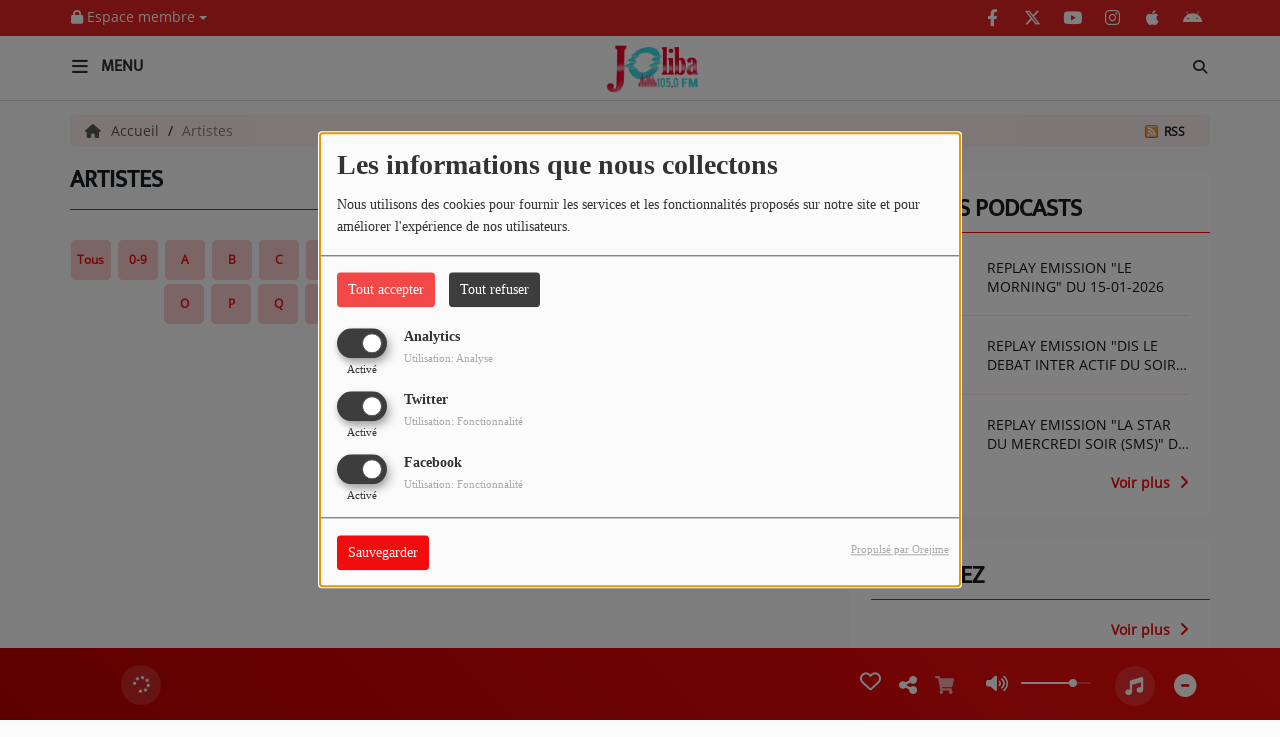

--- FILE ---
content_type: text/html; charset=UTF-8
request_url: https://www.jolibafm.com/cache/titreplayer4
body_size: 11718
content:
<!DOCTYPE html PUBLIC "-//W3C//DTD XHTML 1.0 Strict//EN" "http://www.w3.org/TR/xhtml1/DTD/xhtml1-strict.dtd"><html xmlns="http://www.w3.org/1999/xhtml" xml:lang="fr"  lang="fr">
<head>
    <meta name="viewport" content="width=device-width initial-scale=1.0 maximum-scale=1.0 user-scalable=0"/>

	<link href="/upload/5d447555644023.22872005.ico" rel="icon" type="image/x-icon" />	    <title>Accueil - jolibafm</title>
    <meta name="description" content="jolibafm"/>
    <meta name="keywords" content="radio,jolibafm,jolibafm105.0,mali,média,binthily.com,groupejoliba"/>
    <meta http-equiv="Content-Type" content="text/html; charset=UTF-8"/>
    <meta http-equiv="Content-Language" content="fr"/>

    <link href="//fonts.googleapis.com/css?family=Raleway:400,700,800,900,600,500,300,200,100' " rel="stylesheet" property="stylesheet" type="text/css" media="all">

    <link rel="stylesheet" href="https://dfweu3fd274pk.cloudfront.net/theme4/style-804e3a7cf9.css"/>

	    <link id="mystylecss" rel="stylesheet" href="/css/theme4/mystyle.css?refresh=696d661145db7">


    <script src="https://dfweu3fd274pk.cloudfront.net/theme4/script-0a8a17fe89.js"></script>
    <script src="https://maps.googleapis.com/maps/api/js?key=" async defer></script>
	
	    <!-- Google / Search Engine Tags -->
    <meta itemprop="name" content="jolibafm" />
    <meta itemprop="description" content="jolibafm" />
    <meta itemprop="image" content="https://www.jolibafm.com/upload/design/5b6479d8ec98f8.90358261.jpg" />
    <!-- Meta Facebook -->
    <meta property="og:url" content="https://www.jolibafm.com/cache/titreplayer4"/>
    <meta property='og:site_name' content="jolibafm"/>
    <meta property="og:title" content="Page introuvable"/>
    <meta property="og:description" content=""/>
    <meta property="og:type" content="article"/>
    <meta property="og:image" content="https://www.jolibafm.com/upload/design/5b6479d8ec98f8.90358261.jpg"/>
    <!-- Meta twitter -->
    <meta name="twitter:card" content="summary_large_image"/>
	            <meta name="twitter:site" content="@Jolibafm"/>
		    <meta name="twitter:title" content="Page introuvable"/>
    <meta name="twitter:description" content=""/>
    <meta name="twitter:image" content="https://www.jolibafm.com/upload/design/5b6479d8ec98f8.90358261.jpg"/>
    <meta name="twitter:image:alt" content="Page introuvable"/>
	        <meta property="fb:admins" content="Joliba FM"/>
	         <meta name="apple-itunes-app" content="app-id=1457838295">
	
    <style type="text/css">
        
        @font-face {
            font-family: "mukta";
            src: url('//fonts.gstatic.com/s/mukta/v7/iJWKBXyXfDDVXYnGp32S0H3f.ttf');
        }

        @font-face {
            font-family: "opensans";
            src: url('//fonts.gstatic.com/s/opensans/v17/mem8YaGs126MiZpBA-U1UpcaXcl0Aw.ttf');
        }

        .main-color, .list_element h4:hover, .list_element h3:hover, .list_element h2:hover, .list_element h1:hover, #date_diffusion + .bootstrap-datetimepicker-widget table td a span, #date_agenda + .bootstrap-datetimepicker-widget table td a span, #date_diffusion + .bootstrap-datetimepicker-widget table thead span, #date_agenda + .bootstrap-datetimepicker-widget table thead span, .box-play a, ul.pagination-custom li span, ul.pagination-custom li a {
            color: #f10d0d !important;
        }

        .main-color-for-background, .centered-btns_tabs a, #date_diffusion + .bootstrap-datetimepicker-widget table td.active, #date_agenda + .bootstrap-datetimepicker-widget table td.active, #date_diffusion + .bootstrap-datetimepicker-widget table td.active:hover, #date_agenda + .bootstrap-datetimepicker-widget table td.active:hover, #date_diffusion + .bootstrap-datetimepicker-widget .btn-primary, #date_agenda + .bootstrap-datetimepicker-widget .btn-primary, .bootstrap-datetimepicker-widget table td span.active, .form-group-radio .radio-inline span:after, ul.pagination-custom#catpicker li .active span, .lg-progress-bar .lg-progress {
            background: #f10d0d !important;
        }

        .main-color-for-background-5, .pagination > li > a:focus, .pagination > li > a:hover, .pagination > li > span:focus, .pagination > li > span:hover {
            background: rgba(241, 13, 13, 0.05)
        }

        .main-color-for-background-10 {
            background: rgba(241, 13, 13, 0.10)
        }

        .main-color-for-background-gradient {
            background: linear-gradient(225deg, #f10d0d, #f10d0d);
            background: linear-gradient(225deg, #f10d0d, rgba(191, -37, -37));
        }

        .main-color-for-border-bottom {
            border-bottom: solid 1px#f10d0d;
        }

        .main-color-for-border-bottom-color, #date_diffusion + .bootstrap-datetimepicker-widget table td.today:not(.active):before, #date_agenda + .bootstrap-datetimepicker-widget table td.today:not(.active):before {
            border-bottom-color: #f10d0d;
        }

        .form-control:focus, .form-group-radio .radio-inline input:checked ~ span {
            border-color: #f10d0d;
        }

        .title-font {
            font-family: mukta        }

        .content-font, .form-control {
            font-family: opensans        }

        .btn-primary, .btn-primary[disabled], .btn-primary.disabled, .btn-primary.disabled:hover, .btn-primary[disabled]:hover, .btn-primary.disabled:focus {
            background: linear-gradient(-135deg, #f10d0d, #f10d0d);
            background: linear-gradient(-135deg, #f10d0d 0%, rgba(191, -37, -37) 100%);
        }

        .btn-primary::before {
            background: linear-gradient(40.65deg, #f10d0d, #f10d0d);
            background: linear-gradient(40.65deg, #f10d0d 0%, rgba(191, -37, -37) 100%);
        }

        .btn, .pagination-custom span.deactive {
            font-family: opensans;
            box-shadow: 0 1px 10px 0 rgba(241, 13, 13, 0.5);
        }

        .navbar-player .control-play .fa {
            color: #f10d0d;
        }

                .footer {
            margin-bottom: 0;
        }

        
        

        
        
                .logo {
            height: 54px !important;
        }

                
    </style>

    <style type="text/css" id="customCSS">
            </style>

	<!-- Global site tag (gtag.js) - Google Analytics -->
<script async src="https://www.googletagmanager.com/gtag/js?id=UA-143767421-1"></script>
<script>
  window.dataLayer = window.dataLayer || [];
  function gtag(){dataLayer.push(arguments);}
  gtag('js', new Date());

  gtag('config', 'UA-143767421-1');
</script>
    <link rel="stylesheet" href="https://unpkg.com/orejime@2.0.3/dist/orejime.css"/>
    <link rel="stylesheet" href="/css/common/orejime.css"/>
</head>

<body>
<div id='fb-root'></div>
        <script type='opt-in' data-type='application/javascript' data-name='facebook'>
            window.fbAsyncInit = function() {
				FB.init({
					appId      : '',
                    xfbml      : true,
                    version    : 'v18.0'
                 });
             };

        $(window).on('statechangecomplete', function() {
            fbAsyncInit();
        });

        (function(d, s, id) {
            var js, fjs = d.getElementsByTagName(s)[0];
            if (d.getElementById(id)) return;
            js = d.createElement(s); js.id = id;
            js.src = "https://connect.facebook.net/fr_FR/sdk.js";
            fjs.parentNode.insertBefore(js, fjs);
        }(document, 'script', 'facebook-jssdk'));
        </script>
	
<!-- Script pour le Menu -->
<script>
    (function ($) { //create closure so we can safely use $ as alias for jQuery
        $(document).ready(function () {
            $('#navbar-sfmenu').superfish({
                speed: 'fast',
                delay: 200
            });
        });
    })(jQuery);
</script>

<div id="menu-responsive-overlay"></div>

<nav id="navbarscroll" class="navbar navbar-default navbar-fixed-top container counter-container">
    <!-- header-fixed-top pour fixer le header en haut + enlever le JS -->
    <div class="nav-global content-font">
        <div id="toplink" class="scrolltoplink">
            <div class="container toplink-container">

                <div class="link-contact">
                    <div class="dropdown">
                        <button class="btn btn-toplink dropdown-toggle" type="button" id="dropdownMenu12"
                                data-toggle="dropdown" aria-haspopup="true" aria-expanded="true">
                            <i class="fa fa-lock"></i> Espace membre                            <span class="caret"></span>
                        </button>

                        <ul class="dropdown-menu" aria-labelledby="dropdownMenu12">
                            <li class="navbarItem-user  hidden ">
                                <a href="/utilisateurs"
                                   role="button" data-toggle="modal"><i
                                            class="fa fa-user"></i> Mon compte</a>
                            </li class="navbarItem-user  hidden ">
                                                        <li role="separator"
                                class="divider navbarItem-user  hidden "></li>
                            <li class="navbarItem-user  hidden ">
                                <a id="logout"
                                   href="/utilisateurs/index/logout">
                                    <i class="fa fa-sign-out"></i> Fermer ma session                                </a>
                            </li>
                            <li class="navbarItem-guest ">
                                <a href="/inscription"><i
                                            class="fa fa-user"></i> Se connecter</a></li>
                            <li class="navbarItem-guest ">
                                <a href="#modal_mdp_oublie" role="button" data-toggle="modal"><i
                                            class="fa fa-question-circle"></i> Mot de passe oublié ?                                </a></li>
                        </ul>
                    </div>
                </div>

                <div class="link-socials">
                    <div class="link-socials-list">

                                                    <div class="link-socials-item facebook">
                                <a class="link-socials-item-link" target="_blank"
                                   href="https://www.facebook.com/jolibafm">
                                    <span class="link-socials-item-link-hover"></span>
                                </a>
                                <div class="link-socials-item-popup">
                                    <span>Facebook</span>
                                </div>
                            </div>
                        
                                                    <div class="link-socials-item twitter">
                                <a class="link-socials-item-link" target="_blank"
                                   href="https://twitter.com/Jolibafm">
                                    <span class="link-socials-item-link-hover"></span>
                                </a>
                                <div class="link-socials-item-popup">
                                    <span>Twitter</span>
                                </div>
                            </div>
                        
                                                    <div class="link-socials-item youtube">
                                <a class="link-socials-item-link" target="_blank"
                                   href="https://www.youtube.com/channel/UCeVw6sWzHkfdNh4ple3eJVw">
                                    <span class="link-socials-item-link-hover"></span>
                                </a>
                                <div class="link-socials-item-popup">
                                    <span>YouTube</span>
                                </div>
                            </div>
                        
                                                    <div class="link-socials-item instagram">
                                <a class="link-socials-item-link" target="_blank"
                                   href="https://www.instagram.com/jolibafm/">
                                    <span class="link-socials-item-link-hover"></span>
                                </a>
                                <div class="link-socials-item-popup">
                                    <span>Instagram</span>
                                </div>
                            </div>
                        
                                                    <div class="link-socials-item ios">
                                <a class="link-socials-item-link" target="_blank"
                                   href="https://apps.apple.com/us/app/joliba-105-0-fm/id1457838295">
                                    <span class="link-socials-item-link-hover"></span>
                                </a>
                                <div class="link-socials-item-popup">
                                    <span>iPhone</span>
                                </div>
                            </div>
                        
                                                    <div class="link-socials-item android">
                                <a class="link-socials-item-link" target="_blank"
                                   href="https://play.google.com/store/apps/details?id=com.icreo.joliba1050fm">
                                    <span class="link-socials-item-link-hover"></span>
                                </a>
                                <div class="link-socials-item-popup">
                                    <span>Android</span>
                                </div>
                            </div>
                        
                        
                                            </div>
                </div>
            </div>
        </div>

        <div class="navbarheaderzone">
            <div class="container navheaderbg">
                <div class="navbar-header">
                    <div class="open-menu-div">
                        <span class="openmenuButton" id="menu-opener">
                            <i class="fa fa-bars"></i>
                        </span>
                        <div class="title-font menu-label menu-label-ouvert">Menu</div>
                    </div>
                    <div class="close-menu-div">
                        <button id="closeMenu" type="button" class="close" aria-label="Close">
                            <span aria-hidden="true">&times;</span>
                        </button>
                        <div class="title-font menu-label menu-label-fermer">Fermer</div>
                    </div>

                    <a class="navbar-brand" href="/"><img
                                src="/upload/design/5b6479d8ec98f8.90358261.jpg" alt="logo"
                                class="logo"/></a>

                                        <div class="navbar-player main-color-for-background-gradient">
                        <div class="control-infos" id="navbar-player-titrage">
                            <a class="control-play">
                                <i class="fa fa-play play-button"></i>
                                <i class="fa fa-pause pause-button" style="display: none;"></i>
                                <i class="fa fa-spinner fa-spin player-loader" style="display: none;"></i>
                            </a>
                            <span class="control-track">
                                <span class="title ellipsis ellipsis-1l title-font"></span>
                                <span class="artist ellipsis ellipsis-1l title-font"></span>
                            </span>
                            <div class="clear"></div>
                        </div>
                    </div>
                                    </div>
                
<form class="searchform searchform-menu" id="search-form" method="post">
    <button type="submit" id="searchButton" class="search-button"><i class="fa fa-search"></i></button>
    <input class="title-font search-bar" type="text" id="searchBar" name="query" placeholder="Rechercher sur le site…" disabled />
</form>
<button type="submit" id="fakeSearchButton" class="search-button"><i class="fa fa-search"></i></button>
<button id="closeSearchBar" type="button" class="close" aria-label="Close">
    <span aria-hidden="true">&times;</span>
</button>

<script type="text/javascript">

    $("#searchBar").keydown(function (e) {
        var key = (e.which) ? e.which : e.keyCode;

        if (key === 13) {
            e.stopPropagation();
            e.preventDefault();
        }
    });

    $("#searchBar").keyup(function (e) {
        var key = (e.which) ? e.which : e.keyCode;
        if (key === 13) {
            if($("#searchBar").val().trim().length > 0) {
                $(".searchform").attr("action",'/' + 'recherche' + '/' + $("#searchBar").val());
                $("body").removeClass('opened_search_bar');
                $("#searchBar").attr('disabled','disabled');
                $("#search-form").submit();
            }
        }
    });

    $('#searchButton').click(function (e) {
        e.stopPropagation();
        e.preventDefault();

        if($("#searchBar").val().trim().length > 0) {
            $(".searchform").attr("action",'/' + 'recherche' + '/' + $("#searchBar").val());
            $("body").removeClass('opened_search_bar');
            $("#searchBar").attr('disabled','disabled');
            $("#search-form").submit();
        }
    });

</script>
            </div>
        </div>
    </div>
    <script>
    
    $(".ticker").clone().appendTo(".ticker-wrap");

    $(".ticker").mouseenter(function() {
        $(".ticker").css("animation-play-state", "paused");
    });

    $(".ticker").mouseleave(function() {
        $(".ticker").css("animation-play-state", "running");
    });
</script>

<div id="player-header" class="player-radio-bar main-color-for-background-gradient no-multistream ">
    <div class="container">

        <script>
                        $(function() {
                            radioURL = "https://www.radio.fr:8000/;stream";
                            if(Cookies.get("streamQuality") !== undefined){
                                if(Cookies.get("streamQuality") === "BD") {
                                    if (/Android|webOS|iPhone|iPad|iPod|BlackBerry|IEMobile|Opera Mini/i.test(navigator.userAgent)) {
                                        radioURL = "";
                                    }
                                    $("#HD-link").attr("class", "hd-off");
                                    $("#HD-link").attr("data-val", "0");

                                } else if(Cookies.get("streamQuality") === "HD") {
                                    if (!(/Android|webOS|iPhone|iPad|iPod|BlackBerry|IEMobile|Opera Mini/i.test(navigator.userAgent))) {
                                        radioURL = "";
                                    }
                                }
                            }

                            if(radioURL === ""){
                                radioURL = "https://www.radio.fr:8000/;stream";
                            }

                            initPlayer(radioURL, "Joliba FM", "/upload/players/630e095bb3c7a5.09710726.jpg", "4","1")

                        });
                    </script>
        <span class="container-control-stream">
            <span class="control-stream">

                <div id="current-radio" data-flux="https://www.radio.fr:8000/;stream"
                     data-flux-bd=""
                     data-flux-hd=""
                     data-logo="/upload/players/630e095bb3c7a5.09710726.jpg"
                     data-name="Joliba FM"
                     data-autoplay="1"
                     data-idplayer="4">
                    <img src="/upload/players/630e095bb3c7a5.09710726.jpg"
                         class="logo-stream"/><span
                        class="stream-name hidden-xs title-font">Joliba FM</span>
                                    </div>

                <div id="other-radios" class="main-color-for-background">
                                    </div>
        	</span>
        </span>

        <span class="container-radio-back-button">
            <span id="radio-back-button" data-flux="https://www.radio.fr:8000/;stream"
                  data-flux-bd=""
                  data-flux-hd=""
                  data-logo="/upload/players/630e095bb3c7a5.09710726.jpg"
                  data-name="Joliba FM"
                  data-autoplay="1"
                  data-idplayer="4">

                <div class="title-font back-to-radio-text">
                   <i class="fa fa-arrow-left"></i>
                    <div>
                        Retour à la radio                    </div>
                 </div>
            </span>
        </span>

        <div class="control-infos" id="titrage">
            <span class="control-cover cover-titrage">
                <img class="media-cover" src="">
            </span>
            <a class="control-play">
                <i class="fa fa-play play-button"></i>
                <i class="fa fa-pause pause-button" style="display: none;"></i>
                <i class="fa fa-spinner fa-spin player-loader" style="display: none;"></i>
            </a>
            <span class="control-track">
                <div class="marquee">
                    <span class="title ellipsis ellipsis-1l title-font"></span>
                    <span class="artist ellipsis ellipsis-1l title-font"></span>
                </div>
                <div id="seek-bar" class="hidden">
                    <div class="bar-zone">
                        <div class="seek-slider">
                            <div class="bgSeekSlider"></div>
                        </div>
                    </div>
                    <div class="time-left"></div>
                </div>
            </span>
            <div class="clear"></div>

        </div>
        <span class="open-actions hidden">
                <i>
                <svg width="30px" height="14px" viewBox="0 0 30 14" version="1.1" xmlns="http://www.w3.org/2000/svg" xmlns:xlink="http://www.w3.org/1999/xlink">
                    <defs>
                        <filter x="-3.5%" y="-2.4%" width="107.0%" height="104.8%" filterUnits="objectBoundingBox" id="filter-1">
                            <feOffset dx="0" dy="2" in="SourceAlpha" result="shadowOffsetOuter1"></feOffset>
                            <feGaussianBlur stdDeviation="2" in="shadowOffsetOuter1" result="shadowBlurOuter1"></feGaussianBlur>
                            <feColorMatrix values="0 0 0 0 0   0 0 0 0 0   0 0 0 0 0  0 0 0 0.5 0" type="matrix" in="shadowBlurOuter1" result="shadowMatrixOuter1"></feColorMatrix>
                            <feMerge>
                                <feMergeNode in="shadowMatrixOuter1"></feMergeNode>
                                <feMergeNode in="SourceGraphic"></feMergeNode>
                            </feMerge>
                        </filter>
                    </defs>
                    <g stroke="none" stroke-width="1" fill="none" fill-rule="evenodd">
                        <g id="dot-open-actions" transform="translate(-207.000000, -84.000000)" fill="#FFFFFF" fill-rule="nonzero">
                            <g id="Top-header-2" transform="translate(-5.466844, 0.000000)" filter="url(#filter-1)">
                                <g id="Group-3" transform="translate(5.466844, 64.000000)">
                                    <path d="M213.75,22 C215.270139,22 216.5,23.2298611 216.5,24.75 C216.5,26.2701389 215.270139,27.5 213.75,27.5 C212.229861,27.5 211,26.2701389 211,24.75 C211,23.2298611 212.229861,22 213.75,22 Z M222.55,22 C224.070139,22 225.3,23.2298611 225.3,24.75 C225.3,26.2701389 224.070139,27.5 222.55,27.5 C221.029861,27.5 219.8,26.2701389 219.8,24.75 C219.8,23.2298611 221.029861,22 222.55,22 Z M230.25,22 C231.770139,22 233,23.2298611 233,24.75 C233,26.2701389 231.770139,27.5 230.25,27.5 C228.729861,27.5 227.5,26.2701389 227.5,24.75 C227.5,23.2298611 228.729861,22 230.25,22 Z" id="Path-2"></path>
                                </g>
                            </g>
                        </g>
                    </g>
                </svg>
                </i>
        </span>
        <div class="control-actions-right">

            <span class="control-actions">
                             <a id="player-vote"><i class='far fa-heart'></i></a>
                <div id="partage">
                    <i class="fa fa-share-alt fa-lg fa-fw"></i>
                    <div class="noselect nofbsharing">
                        
                        <a class="twitter content-font" target="_blank">
                            <i class="fa-brands fa-square-x-twitter"></i> Tweeter ce titre                        </a>
                    </div>
                </div>
                <a id="player-download" href="#" target="_blank" class="disabled">
                    <i><svg version="1.1" xmlns="http://www.w3.org/2000/svg" xmlns:xlink="http://www.w3.org/1999/xlink" width="19px" height="18px" viewBox="0 0 19 18" xml:space="preserve">
                        <g class="shopping-cart">
                            <path d="M17.4,10.6L19,3.3c0.1-0.5-0.3-1-0.8-1h-13L4.9,0.7C4.9,0.3,4.5,0,4.2,0H0.8C0.4,0,0,0.4,0,0.8
                                v0.6c0,0.5,0.4,0.8,0.8,0.8h2.3l2.3,12.1c-0.6,0.3-0.9,1-0.9,1.7c0,1.1,0.8,2,1.8,2s1.8-0.9,1.8-2c0-0.6-0.2-1-0.6-1.4h6.9
                                C14.2,15,14,15.5,14,16c0,1.1,0.8,2,1.8,2s1.8-0.9,1.8-2c0-0.8-0.4-1.5-1-1.8l0.2-0.9c0.1-0.5-0.3-1-0.8-1H7.2L7,11.3h9.7
                                C17,11.3,17.3,11,17.4,10.6z"/>
                        </g>
                    </svg></i>
                </a>
                <div class="hidden"
                     id="player-share-track">Je suis en train d’écouter [$1] sur [$2] !</div>
                <div class="hidden"
                     id="player-share-podcast">Je suis en train d’écouter le podcast [$1] !</div>
                <div class="hidden"
                     id="player-share-sample">Je suis en train d’écouter l’extrait [$1] !</div>
            </span>

            <div class="control-volume hidden-sm hidden-xs">
                <a id="mute-volume" class="toggle-volume">
                    <i class="fa fa-fw fa-volume-up fa-lg"></i>
                </a>
                <a id="unmute-volume" class="toggle-volume" style="display: none;">
                    <i class="fa fa-fw fa-volume-off fa-lg"></i>
                </a>

                <div class="control-slider-volume hidden-sm hidden-xs">
                    <div id="player-slider-volume">
                        <div class="container-sliderVolume">
                            <div class="bgSliderVolume"></div>
                        </div>
                    </div>
                </div>
            </div>

            <div class="last-track-zone hidden-sm hidden-xs">
                <div class="last-track-button">
                    <a class="control-last-track">
                        <i class="fa fa-music fa-fw fa-lg"></i>
                    </a>
                </div>
                <span class="container-last-track-list">
                        <div id="last-track-list" class="last-track-list main-color-for-background">
                                                    </div>
                    </span>
            </div>

            <div class="retractable-player">
                <a class="retract-player-button">
                    <i class="fa fa-minus-circle fa-fw fa-lg"></i>
                </a>
                <a class="extend-player-button">
                    <i class="fa fa-plus-circle fa-fw fa-lg"></i>
                </a>
            </div>

            <div class="HD-button HD-not-available hidden-sm hidden-xs">
                <a id="HD-link" data-val="1">
                    <svg viewBox="0 0 100 45" version="1.1" xmlns="http://www.w3.org/2000/svg">
                        <g id="Group">
                            <path d="M12.792,0.2 L27.768,0.2 L23.48,16.008 L37.176,16.008 L41.464,0.2 L56.44,0.2 L44.408,45 L29.432,45 L33.72,28.936 L20.024,28.936 L15.736,45 L0.76,45 L12.792,0.2 Z M61.304,0.2 L77.176,0.2 C81.5706886,0.2 85.1653194,0.733328 87.96,1.8 C90.7546806,2.866672 93.0053248,4.2533248 94.712,5.96 C97.9546829,9.20268288 99.576,13.5759725 99.576,19.08 C99.576,22.4506835 98.9573395,25.6293184 97.72,28.616 C96.4826605,31.6026816 94.6480122,34.3119878 92.216,36.744 C89.5279866,39.4320134 86.2426861,41.479993 82.36,42.888 C78.4773139,44.296007 73.9333594,45 68.728,45 L49.272,45 L61.304,0.2 Z M70.392,31.944 C72.6960115,31.944 74.7759907,31.6240032 76.632,30.984 C78.4880093,30.3439968 79.9919942,29.4480058 81.144,28.296 C82.0826714,27.3573286 82.8506637,26.1946736 83.448,24.808 C84.0453363,23.4213264 84.344,22.0453402 84.344,20.68 C84.344,19.4426605 84.1840016,18.4186707 83.864,17.608 C83.5439984,16.7973293 83.0853363,16.0933363 82.488,15.496 C81.762663,14.770663 80.8240058,14.2160019 79.672,13.832 C78.5199942,13.4479981 77.048009,13.256 75.256,13.256 L72.76,13.256 L67.768,31.944 L70.392,31.944 Z"
                                  id="HD"></path>
                        </g>
                    </svg>
                </a>
            </div>
        </div>
    </div>
</div>
</nav>


<script>
    if($('.logo').width() > 215){
        $('.logo').addClass('big');
    }
</script>

<div id="content-to-refresh">
    <script>
        $(function () {
            window.refreshContentMargin = function () {
                if (booleanCompare($(window).width(), 991, "gt")) {
                    if (booleanCompare($(".navbarheaderzone").height(), 70, "gt")) {
                        if ($("#player-header").css("position") != "fixed") {

                            var contentMargin = $("#content-to-refresh").css("margin-top");
                            $("#content-to-refresh").css("margin-top", ($(".navbarheaderzone").height() - 70) + "px");
                        } else if ($("#player-header").css("position") == "fixed") {

                            $("#content-to-refresh").css("margin-top", ($(".navbarheaderzone").height() - 140) + "px");
                        }
                    } else {
                        $("#content-to-refresh").css("margin-top", "");
                    }
                } else {
                    $("#content-to-refresh").css("margin-top", "");
                }
            }

            window.refreshContentMargin();

            $(window).resize(function () {
                window.refreshContentMargin();
            });
        });
    </script>

    <nav id="menu-responsive">

        <ul id="content-menuresponsive">
			        <li class="list-group panel">
			                    <i class="fa fa-home" aria-hidden="true"></i>
							                <a style="padding-left:0px" href="/"  >
											                                <span class="content-font rLink accueil-menu-span">Accueil</span>
							
                    </a>

					                            <a class="list-group-item collapsed"></a>
											                            <div class="spacer-menu"></div>
						
        </li>
	        <li class="list-group panel">
						                    <a class='list-group-item' href="/news-1"  >
												                                <span class="content-font rLink">Pour Vous</span>
							
                    </a>

					                            <ul class="content-font" id="menu_pourvous">
																		                                            <li class="list-group panel sub-menu ">
																				                                        <a href="/news-1"  >
										Actualités                                        </a>

										
                                        </li>
																			                                            <li class="list-group panel sub-menu ">
																				                                        <a href="/emissions"  >
										Emissions                                        </a>

										
                                        </li>
																			                                            <li class="list-group panel sub-menu ">
																				                                        <a href="/equipes-1"  >
										Equipes                                        </a>

										
                                        </li>
																			                                            <li class="list-group panel sub-menu ">
																				                                        <a href="/events-1"  >
										Evènements                                        </a>

										
                                        </li>
									                            </ul>
											                            <div class="spacer-menu"></div>
						
        </li>
	        <li class="list-group panel">
						                    <a class='list-group-item' href="/emissions"  >
												                                <span class="content-font rLink">Musique</span>
							
                    </a>

					                            <ul class="content-font" id="menu_musique">
																		                                            <li class="list-group panel sub-menu ">
																				                                        <a href="/top10"  >
										Top 10                                        </a>

										
                                        </li>
																			                                            <li class="list-group panel sub-menu ">
																				                                        <a href="/artistes-tous-1"  >
										Artistes                                        </a>

										
                                        </li>
																			                                            <li class="list-group panel sub-menu ">
																				                                        <a href="/musiques-1"  >
										Playlist                                        </a>

										
                                        </li>
																			                                            <li class="list-group panel sub-menu ">
																				                                        <a href="/ckoi"  >
										Titres diffusés                                        </a>

										
                                        </li>
									                            </ul>
											                            <div class="spacer-menu"></div>
						
        </li>
	        <li class="list-group panel">
						                    <a class='list-group-item' href="/photos-1"  >
												                                <span class="content-font rLink">Médias</span>
							
                    </a>

					                            <ul class="content-font" id="menu_medias">
																		                                            <li class="list-group panel sub-menu ">
																				                                        <a href="/photos-1"  >
										Photos                                        </a>

										
                                        </li>
																			                                            <li class="list-group panel sub-menu ">
																				                                        <a href="/podcasts-1"  >
										Podcasts                                        </a>

										
                                        </li>
																			                                            <li class="list-group panel sub-menu ">
																				                                        <a href="/videos-1"  >
										Vidéos                                        </a>

										
                                        </li>
									                            </ul>
											                            <div class="spacer-menu"></div>
						
        </li>
	        <li class="list-group panel">
						                    <a class='list-group-item' href="/dedicaces-1"  >
												                                <span class="content-font rLink">Joliba TV News / FM</span>
							
                    </a>

					                            <ul class="content-font" id="menu_jolibatvnews-fm">
																		                                            <li class="list-group panel sub-menu ">
																				                                        <a href="/dedicaces-1"  >
										Notre Actu                                        </a>

										
                                        </li>
																			                                            <li class="list-group panel sub-menu ">
																				                                        <a href="/jeuxconcours-1"  >
										Jeux Concours                                        </a>

										
                                        </li>
																			                                            <li class="list-group panel sub-menu ">
																				                                        <a href="/page/qui-sommes-nous-8"  >
										Qui Sommes-Nous ?                                        </a>

										
                                        </li>
									                            </ul>
											                            <div class="spacer-menu"></div>
						
        </li>
	        <li class="list-group panel">
						                <a style="padding-left:0px" href="/contact"  >
											                                <span class="content-font rLink">Contact</span>
							
                    </a>

					                            <a class="list-group-item collapsed"></a>
											
        </li>
	
<div class="buttonMenu">
    <div class='btnHidden'>
		                <a class="connect btn btn-primary m-t-15" href="/inscription" role="button"
                   data-toggle="modal">Se connecter</a>
			    </div>

    <div class='link-socials  m-t-15'>
        <div class='link-socials-list m-t-15'>
			                    <div class="link-socials-item facebook">
                        <a class="link-socials-item-link" target="_blank"
                           href="https://www.facebook.com/jolibafm">
                            <span class="link-socials-item-link-hover"></span>
                        </a>
                        <div class="link-socials-item-popup">
                            <span>Facebook</span>
                        </div>
                    </div>
				                    <div class="link-socials-item twitter">
                        <a class="link-socials-item-link" target="_blank"
                           href="https://twitter.com/Jolibafm">
                            <span class="link-socials-item-link-hover"></span>
                        </a>
                        <div class="link-socials-item-popup">
                            <span>Twitter</span>
                        </div>
                    </div>
				                    <div class="link-socials-item youtube">
                        <a class="link-socials-item-link" target="_blank"
                           href="https://www.youtube.com/channel/UCeVw6sWzHkfdNh4ple3eJVw">
                            <span class="link-socials-item-link-hover"></span>
                        </a>
                        <div class="link-socials-item-popup">
                            <span>YouTube</span>
                        </div>
                    </div>
				                    <div class="link-socials-item instagram">
                        <a class="link-socials-item-link" target="_blank"
                           href="https://www.instagram.com/jolibafm/">
                            <span class="link-socials-item-link-hover"></span>
                        </a>
                        <div class="link-socials-item-popup">
                            <span>Instagram</span>
                        </div>
                    </div>
				                    <div class="link-socials-item ios">
                        <a class="link-socials-item-link" target="_blank"
                           href="https://apps.apple.com/us/app/joliba-105-0-fm/id1457838295">
                            <span class="link-socials-item-link-hover"></span>
                        </a>
                        <div class="link-socials-item-popup">
                            <span>iPhone</span>
                        </div>
                    </div>
				                    <div class="link-socials-item android">
                        <a class="link-socials-item-link" target="_blank"
                           href="https://play.google.com/store/apps/details?id=com.icreo.joliba1050fm">
                            <span class="link-socials-item-link-hover"></span>
                        </a>
                        <div class="link-socials-item-popup">
                            <span>Android</span>
                        </div>
                    </div>
				        </div>
    </div>        </ul>
    </nav>

    <div id="container-overlay" class="container p-l-0 p-r-0">
        <div id="overlay" style="display: none;">
            <div id="img-overlay" style="display: none;" class="main-color">
                <i class="fa fa-fw fa-spin fa-spinner" style="font-size: 4em;"></i>
            </div>
            <div id="text-overlay" style="display: none;" class="main-color title-font">
				Chargement...            </div>
        </div>
    </div>

    <script type="text/javascript"></script>

    <div class="container m-b-15 centered">
		    </div>
    <!--Publicité gauche -->
    <div class='pubVert' style='position : absolute; margin-left: 254px; top: 310px; z-index: 100;'>
		    </div>
    <!--Publicité droite -->
    <div class='pubVert' style='position : absolute; margin-left: 1654px; top: 310px; z-index: 100;'>
		    </div>

	
	
    <div class="container body_wrap boxed content-font">
		
		

<div class="row">
            <div class="col-xs-12  ">
            
                        <!-- Affichage contenu -->
            <div class="m-t-30">
                                <div class="article content-font">
    <div class="middle_content">
        <div class="error_block">
            <div class="error">
                <div class="big-centered-error-title main-color">404</div>
            </div>
            <h1 class="centered main-color">Oups, vous avez rencontré une erreur.</h1>
            <h4 class="centered main-color">
                <em>Il semble que la page que vous recherchez n’existe plus.</em></h4>

        </div>
    </div>
</div>
            </div>
        </div>

            </div>
    </div>
</div>

<script type="text/javascript">
    var use = 0;
</script>


<div id="modal-dedicaces" class="modal fade" role="dialog" data-backdrop="static">
    <div class="modal-dialog">
        <!-- Modal content-->
        <div class="modal-content">
            <div class="modal-header">
                <button type="button" class="close" data-dismiss="modal" aria-hidden="true"><i class="fa fa-times"
                                                                                               aria-hidden="true"></i>
                </button>
                <h4 class="title-font">Envoyer une dédicace</h4>
            </div>

            <div class="modal-body">

                <div id="connexion-ajax-errors" style="display : none;"></div>

                <form method="post" id="ajoutform"
                      action="/dedicaces/index/ajoutdedicaceajax">

                    <div class="form-group">
                        <input type="text" class="form-control" id="pseudo" name="pseudo"
                               placeholder="Pseudo" value=""
                               maxlength="12" required aria-describedby="inputErrorUsernameDedi"/>
                        <span class="glyphicon glyphicon-remove form-control-feedback" aria-hidden="true"></span>
                        <span class="hidden"
                              id="dediUsernameErrorPlaceholder">Vous devez renseigner un pseudo</span>
                        <span id="inputErrorUsernameDedi"
                              class="sr-only">(Vous devez renseigner un pseudo)</span>
                    </div>

                    <div class="form-group">
                        <textarea name="message" id="message" class="form-control" maxlength="300" rows="2"
                                  placeholder="Message" required
                                  aria-describedby="inputErrorMessageDedi"></textarea>
                        <span class="glyphicon glyphicon-remove form-control-feedback" aria-hidden="true"></span>
                        <span class="hidden"
                              id="dediMessageErrorPlaceholder">Vous devez écrire un message</span>
                        <span id="inputErrorMessageDedi"
                              class="sr-only">(Vous devez écrire un message)</span>
                    </div>


                                            <div class="form-group">
                            <img id="captchaImgDedi" src="/default/index/captcha"/>
                        </div>
                        <div class="form-group" style="float : none;">
                            <input type="hidden" name="google_captcha_is_used_dedi" id="google_captcha_is_used_dedi"
                                   value=""/>
                            <input type="text" name="captcha_value_dedi" id="captcha_value_dedi" class="form-control"
                                   size="40"
                                   placeholder="Veuillez recopier les lettres suivantes"
                                   aria-describedby="inputErrorCaptchaDedi"/>
                            <span class="glyphicon glyphicon-remove form-control-feedback" aria-hidden="true"></span>
                            <span class="hidden"
                                  id="captchaErrorPlaceholder">Captcha invalide.</span>
                            <span id="inputErrorCaptchaDedi"
                                  class="sr-only">(Captcha invalide.)</span>
                        </div>

                                    </form>
            </div>

            <div class="modal-footer">
                <button id="envoyer-dedicace"
                        class="modal-connexion btn btn-primary btn-auto">Envoyer ma dédicace</button>
            </div>
        </div>
    </div>
</div>

<script type="text/javascript">
    $(document).ready(function () {

        $(document).on('click', '.ajouter-dedicace', function () {
            $('#modal-dedicaces').modal();
            return false;
        })

        $('#envoyer-dedicace').click(function (e) {
            submitdedicace();
        });
    });
</script>

<script type="text/javascript">

    function submitdedicace() {
        if (use == 0) {
            var valid = true;

            use = 0;
            var pseudoDedi = $('#ajoutform #pseudo').val();
            var messageDedi = $('#ajoutform #message').val();

            if (booleanCompare(pseudoDedi.length, 1, "lt")) {
                valid = false;
                $('#ajoutform #pseudo').parent().addClass('has-error has-feedback');
                $('#ajoutform #pseudo').attr('placeholder', $('#dediUsernameErrorPlaceholder').html());
            }
            else {
                $('#ajoutform #pseudo').parent().removeClass('has-error has-feedback');
            }
            if (booleanCompare(messageDedi.length, 1, "lt")) {
                valid = false;
                $('#ajoutform #message').parent().addClass('has-error has-feedback');
                $('#ajoutform #message').attr('placeholder', $('#dediMessageErrorPlaceholder').html());
            }
            else {
                $('#ajoutform #message').parent().removeClass('has-error has-feedback');
            }

            if (valid) {
                var captchaResponse = $('#recaptchaDedicace .g-recaptcha-response').val();
                if (captchaResponse != undefined) {
                    var dataForm = $('#ajoutform').serialize() + '&g_recaptcha_response=' + captchaResponse;
                } else {
                    var dataForm = $('#ajoutform').serialize();
                }
                var errorshtml = '<div class="progress progress-striped active"><div class="bar" style="width: 90%;"></div></div>';

                $.ajax({
                    url: $('#ajoutform').attr('action'),
                    type: $('#ajoutform').attr('method'),
                    data: dataForm,
                    success: function (json) {

                        var obj = jQuery.parseJSON(json);

                        if (obj.code == 'error') {
                            use = 0;
                            var errors = obj.errors;
                            var errorshtml = '<div class="alert alert-error hideit">';

                            for (i = 0; booleanCompare(i, errors.length, "lt"); i++) {
                                errorshtml += '<p class="text-error" style="padding:0;">' + errors[i] + '</p>';
                            }

                            errorshtml += '</div>';

                            $('#captcha_value_dedi').parent().addClass('has-error has-feedback');
                            $('#captcha_value_dedi').attr('placeholder', $('#captchaErrorPlaceholder').html());

                            $('#captchaImgDedi').attr("src", '/default/index/captcha');
                            $('#captchaImg').attr("src", '/default/index/captcha');
                            $('#captcha_value_dedi').val("");
                        } else if (obj.code == 'success') {
                            $('#ajoutform #pseudo').val('');
                            $('#ajoutform #message').val('');
                            $('#notif').fadeIn();
                            $('#notif').html(obj.message);
                            setTimeout(function () {
                                $('#notif').fadeOut();
                            }, 3000);
                            if (captchaResponse != undefined) grecaptcha.reset(widgetIdDedi);
                            $('#modal-dedicaces').modal('hide');
                        }
                    }
                });
            }
            return false;
        }
    }
</script>
<div id="modal_mdp_oublie" class="modal fade" role="dialog" data-backdrop="static">
    <div class="modal-dialog">
        <!-- Modal content-->
        <div class="modal-content">
            <div class="modal-header">
                <button type="button" class="close" data-dismiss="modal" aria-hidden="true"><i class="fa fa-times"
                                                                                               aria-hidden="true"></i>
                </button>
                <h4>Mot de passe oublié ? Pas de problème.</h4>
            </div>

            <div class="modal-body">
                <div id="mdp_oublie_errors" style="display : none;"></div>

                <form method="post" id="mdpoublieformnouveau"
                      action="/utilisateurs/index/oublie">

                    <div class="form-group">
                        <label for="mail_client"
                               class="headline headlinemodal">Saisissez votre adresse email ici :</label>
                        <input type="text" class="form-control" id="mail_client" name="mail_client"
                               placeholder="Mail" required />
                        <span class="glyphicon glyphicon-remove form-control-feedback" aria-hidden="true"></span>
                    </div>
                </form>
            </div>

            <div class="modal-footer">
                <button class="mdpoublie_client modal-mdp-oublie btn btn-primary">Envoyer</button>
            </div>
        </div>
    </div>
</div>



<script type="text/javascript">
    $(document).ready(function () {

        $('.mdpoublie_client').click(function (e) {
            mdpOublieClient();
        });

    });

</script>

<script type="text/javascript">
    function mdpOublieClient() {
        var errorshtml = '<div class="progress active"><div class="bar" style="width: 95%;"></div></div>';
        $('#mdp_oublie_errors').html(errorshtml);
        $('#mdp_oublie_errors').show();

        $.ajax({
            url: $('#mdpoublieformnouveau').attr('action'),
            type: 'post',
            data: $('#mdpoublieformnouveau').serialize(),
            success: function (json) {
                var obj = jQuery.parseJSON(json);

                if (obj.code == 'error') {
                    var errors = obj.errors;

                    var errorshtml = '<div class="alert alert-error hideit">';

                    for (i = 0; i < errors.length; i++) {
                        errorshtml += '<p class="text-error" style="padding:0;">' + errors[i] + '</p>';
                    }

                    errorshtml += '</div>';

                    $('.error').hide();
                    $('#mdp_oublie_errors').html(errorshtml);
                    $('#mdp_oublie_errors').show();
                }
                else if (obj.code == 'success') {
                    //$("#mdp_oublie_errors").html("<div class='alert alert-success hideit'><p>Nous venons de vous envoyer un email pour que vous puissiez modifier votre mot de passe.</p><p>Vérifier dans votre boite de spam si vous ne voyez pas le mail.</p></div>");
                    $("#mdpoublieformnouveau").hide();
                    $(".mdpoublie_client").hide();
                    $("#mdp_oublie_errors").html("<div class='alert alert-success hideit'><p>Nous venons de vous envoyer un email pour que vous puissiez modifier votre mot de passe.</p><p>Vérifier dans votre boite de spam si vous ne voyez pas le mail.</p></div>");
                    $("#mdp_oublie_errors").show();
                    setTimeout(function () {
                        $('#modal_mdp_oublie').modal('hide');
                    }, 5000);
                }
            }
        });
    }
</script><div class="footer container counter-container col-xs-12 ">
            <div class="container">
            <div class="footer-background main-color-for-background" ></div>
            <div class="footer-info" >
            <a class="brand" href="/"><img
                                src="/upload/design/5b6479d8ec98f8.90358261.jpg" alt="logo"
                                class="bottom-logo"/></a>
            <div class="link-socials">
                    <div class="link-socials-list">

                                                    <div class="link-socials-item facebook">
                                <a class="link-socials-item-link" target="_blank"
                                   href="https://www.facebook.com/jolibafm">
                                </a>
                                <div class="link-socials-item-popup">
                                    <span>Facebook</span>
                                </div>
                            </div>
                        
                                                    <div class="link-socials-item twitter">
                                <a class="link-socials-item-link" target="_blank"
                                   href="https://twitter.com/Jolibafm">
                                </a>
                                <div class="link-socials-item-popup">
                                    <span>Twitter</span>
                                </div>
                            </div>
                        
                                                    <div class="link-socials-item youtube">
                                <a class="link-socials-item-link" target="_blank"
                                   href="https://www.youtube.com/channel/UCeVw6sWzHkfdNh4ple3eJVw">
                                </a>
                                <div class="link-socials-item-popup">
                                    <span>YouTube</span>
                                </div>
                            </div>
                        
                                                    <div class="link-socials-item instagram">
                                <a class="link-socials-item-link" target="_blank"
                                   href="https://www.instagram.com/jolibafm/">
                                </a>
                                <div class="link-socials-item-popup">
                                    <span>Instagram</span>
                                </div>
                            </div>
                        
                                                    <div class="link-socials-item ios">
                                <a class="link-socials-item-link" target="_blank"
                                   href="https://apps.apple.com/us/app/joliba-105-0-fm/id1457838295">
                                </a>
                                <div class="link-socials-item-popup">
                                    <span>iPhone</span>
                                </div>
                            </div>
                        
                                                    <div class="link-socials-item android">
                                <a class="link-socials-item-link" target="_blank"
                                   href="https://play.google.com/store/apps/details?id=com.icreo.joliba1050fm">
                                </a>
                                <div class="link-socials-item-popup">
                                    <span>Android</span>
                                </div>
                            </div>
                        
                        
                                            </div>
                </div>


            </div>
            <div class="footer-contact">
                <h2 class="title title-font"> Contactez-nous </h2>
                <p class="description content-font"> Vous avez une suggestion, ou vous voulez juste dire bonjour ? </p>
                <div class="see-more content-font" >
             <a href="/contact" class="main-color">
            Contactez-nous           <i class="fa fa-angle-right main-color"></i>
        </a>
    </div>
        </div>
        </div>
                <div class="mentions-radioking content-font">
            <div class="container">
                <div class="row">
                    <div class="col-md-12 copyright">
                        @Binthily Communication                                                                                            </div>
                </div>
            </div>
        </div>
    </div>

<script src="https://dfweu3fd274pk.cloudfront.net/theme4/script-bottom-512f06b2d5.js"></script>

    <script type="opt-in" data-type="application/javascript" data-name="glance-analytics" data-src="/themes/theme4/js/analytics.js" type="text/javascript"></script>
    <script type="opt-in" data-type="application/javascript" data-name="twitter">
        // Twitter
    window.twttr = (function (d, s, id) {
        var t, js, fjs = d.getElementsByTagName(s)[0];
        if (d.getElementById(id)) return;
        js = d.createElement(s);
        js.id = id;
        js.src = "https://platform.twitter.com/widgets.js";
        fjs.parentNode.insertBefore(js, fjs);
        return window.twttr || (t = {
            _e: [], ready: function (f) {
                t._e.push(f)
            }
        });
    }(document, "script", "twitter-wjs"));

    twttr.ready(function (twttr) {
        twttr.events.bind('tweet', function (event) {
        });
    });
</script>


        <script>
            window.hasRetractablePlayer = true;
        </script>
	
        <script src="https://unpkg.com/orejime@2.0.3/dist/orejime.js"></script>
        <script src="/js/orejimeconfiguration.js"></script>
        <script>
            orejimeConfig.lang = 'fr';
            Orejime.init(orejimeConfig);
        </script>
	</body>
</html>
